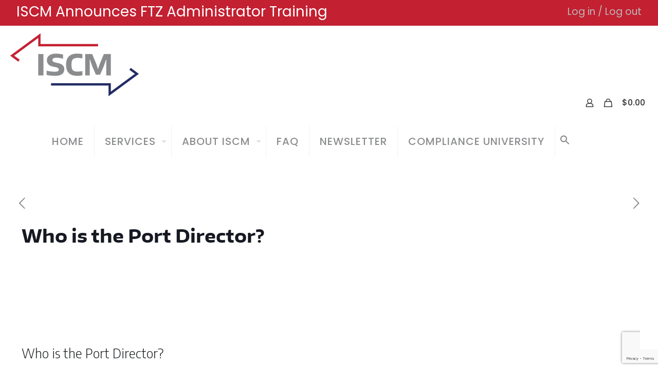

--- FILE ---
content_type: text/html; charset=utf-8
request_url: https://www.google.com/recaptcha/api2/anchor?ar=1&k=6Lf_xlsrAAAAAOejejtkX9rURoLQ4S8GLgbW-E7e&co=aHR0cHM6Ly9pc2NtLmNvOjQ0Mw..&hl=en&v=N67nZn4AqZkNcbeMu4prBgzg&size=invisible&anchor-ms=20000&execute-ms=30000&cb=9fzevtbwvuna
body_size: 49902
content:
<!DOCTYPE HTML><html dir="ltr" lang="en"><head><meta http-equiv="Content-Type" content="text/html; charset=UTF-8">
<meta http-equiv="X-UA-Compatible" content="IE=edge">
<title>reCAPTCHA</title>
<style type="text/css">
/* cyrillic-ext */
@font-face {
  font-family: 'Roboto';
  font-style: normal;
  font-weight: 400;
  font-stretch: 100%;
  src: url(//fonts.gstatic.com/s/roboto/v48/KFO7CnqEu92Fr1ME7kSn66aGLdTylUAMa3GUBHMdazTgWw.woff2) format('woff2');
  unicode-range: U+0460-052F, U+1C80-1C8A, U+20B4, U+2DE0-2DFF, U+A640-A69F, U+FE2E-FE2F;
}
/* cyrillic */
@font-face {
  font-family: 'Roboto';
  font-style: normal;
  font-weight: 400;
  font-stretch: 100%;
  src: url(//fonts.gstatic.com/s/roboto/v48/KFO7CnqEu92Fr1ME7kSn66aGLdTylUAMa3iUBHMdazTgWw.woff2) format('woff2');
  unicode-range: U+0301, U+0400-045F, U+0490-0491, U+04B0-04B1, U+2116;
}
/* greek-ext */
@font-face {
  font-family: 'Roboto';
  font-style: normal;
  font-weight: 400;
  font-stretch: 100%;
  src: url(//fonts.gstatic.com/s/roboto/v48/KFO7CnqEu92Fr1ME7kSn66aGLdTylUAMa3CUBHMdazTgWw.woff2) format('woff2');
  unicode-range: U+1F00-1FFF;
}
/* greek */
@font-face {
  font-family: 'Roboto';
  font-style: normal;
  font-weight: 400;
  font-stretch: 100%;
  src: url(//fonts.gstatic.com/s/roboto/v48/KFO7CnqEu92Fr1ME7kSn66aGLdTylUAMa3-UBHMdazTgWw.woff2) format('woff2');
  unicode-range: U+0370-0377, U+037A-037F, U+0384-038A, U+038C, U+038E-03A1, U+03A3-03FF;
}
/* math */
@font-face {
  font-family: 'Roboto';
  font-style: normal;
  font-weight: 400;
  font-stretch: 100%;
  src: url(//fonts.gstatic.com/s/roboto/v48/KFO7CnqEu92Fr1ME7kSn66aGLdTylUAMawCUBHMdazTgWw.woff2) format('woff2');
  unicode-range: U+0302-0303, U+0305, U+0307-0308, U+0310, U+0312, U+0315, U+031A, U+0326-0327, U+032C, U+032F-0330, U+0332-0333, U+0338, U+033A, U+0346, U+034D, U+0391-03A1, U+03A3-03A9, U+03B1-03C9, U+03D1, U+03D5-03D6, U+03F0-03F1, U+03F4-03F5, U+2016-2017, U+2034-2038, U+203C, U+2040, U+2043, U+2047, U+2050, U+2057, U+205F, U+2070-2071, U+2074-208E, U+2090-209C, U+20D0-20DC, U+20E1, U+20E5-20EF, U+2100-2112, U+2114-2115, U+2117-2121, U+2123-214F, U+2190, U+2192, U+2194-21AE, U+21B0-21E5, U+21F1-21F2, U+21F4-2211, U+2213-2214, U+2216-22FF, U+2308-230B, U+2310, U+2319, U+231C-2321, U+2336-237A, U+237C, U+2395, U+239B-23B7, U+23D0, U+23DC-23E1, U+2474-2475, U+25AF, U+25B3, U+25B7, U+25BD, U+25C1, U+25CA, U+25CC, U+25FB, U+266D-266F, U+27C0-27FF, U+2900-2AFF, U+2B0E-2B11, U+2B30-2B4C, U+2BFE, U+3030, U+FF5B, U+FF5D, U+1D400-1D7FF, U+1EE00-1EEFF;
}
/* symbols */
@font-face {
  font-family: 'Roboto';
  font-style: normal;
  font-weight: 400;
  font-stretch: 100%;
  src: url(//fonts.gstatic.com/s/roboto/v48/KFO7CnqEu92Fr1ME7kSn66aGLdTylUAMaxKUBHMdazTgWw.woff2) format('woff2');
  unicode-range: U+0001-000C, U+000E-001F, U+007F-009F, U+20DD-20E0, U+20E2-20E4, U+2150-218F, U+2190, U+2192, U+2194-2199, U+21AF, U+21E6-21F0, U+21F3, U+2218-2219, U+2299, U+22C4-22C6, U+2300-243F, U+2440-244A, U+2460-24FF, U+25A0-27BF, U+2800-28FF, U+2921-2922, U+2981, U+29BF, U+29EB, U+2B00-2BFF, U+4DC0-4DFF, U+FFF9-FFFB, U+10140-1018E, U+10190-1019C, U+101A0, U+101D0-101FD, U+102E0-102FB, U+10E60-10E7E, U+1D2C0-1D2D3, U+1D2E0-1D37F, U+1F000-1F0FF, U+1F100-1F1AD, U+1F1E6-1F1FF, U+1F30D-1F30F, U+1F315, U+1F31C, U+1F31E, U+1F320-1F32C, U+1F336, U+1F378, U+1F37D, U+1F382, U+1F393-1F39F, U+1F3A7-1F3A8, U+1F3AC-1F3AF, U+1F3C2, U+1F3C4-1F3C6, U+1F3CA-1F3CE, U+1F3D4-1F3E0, U+1F3ED, U+1F3F1-1F3F3, U+1F3F5-1F3F7, U+1F408, U+1F415, U+1F41F, U+1F426, U+1F43F, U+1F441-1F442, U+1F444, U+1F446-1F449, U+1F44C-1F44E, U+1F453, U+1F46A, U+1F47D, U+1F4A3, U+1F4B0, U+1F4B3, U+1F4B9, U+1F4BB, U+1F4BF, U+1F4C8-1F4CB, U+1F4D6, U+1F4DA, U+1F4DF, U+1F4E3-1F4E6, U+1F4EA-1F4ED, U+1F4F7, U+1F4F9-1F4FB, U+1F4FD-1F4FE, U+1F503, U+1F507-1F50B, U+1F50D, U+1F512-1F513, U+1F53E-1F54A, U+1F54F-1F5FA, U+1F610, U+1F650-1F67F, U+1F687, U+1F68D, U+1F691, U+1F694, U+1F698, U+1F6AD, U+1F6B2, U+1F6B9-1F6BA, U+1F6BC, U+1F6C6-1F6CF, U+1F6D3-1F6D7, U+1F6E0-1F6EA, U+1F6F0-1F6F3, U+1F6F7-1F6FC, U+1F700-1F7FF, U+1F800-1F80B, U+1F810-1F847, U+1F850-1F859, U+1F860-1F887, U+1F890-1F8AD, U+1F8B0-1F8BB, U+1F8C0-1F8C1, U+1F900-1F90B, U+1F93B, U+1F946, U+1F984, U+1F996, U+1F9E9, U+1FA00-1FA6F, U+1FA70-1FA7C, U+1FA80-1FA89, U+1FA8F-1FAC6, U+1FACE-1FADC, U+1FADF-1FAE9, U+1FAF0-1FAF8, U+1FB00-1FBFF;
}
/* vietnamese */
@font-face {
  font-family: 'Roboto';
  font-style: normal;
  font-weight: 400;
  font-stretch: 100%;
  src: url(//fonts.gstatic.com/s/roboto/v48/KFO7CnqEu92Fr1ME7kSn66aGLdTylUAMa3OUBHMdazTgWw.woff2) format('woff2');
  unicode-range: U+0102-0103, U+0110-0111, U+0128-0129, U+0168-0169, U+01A0-01A1, U+01AF-01B0, U+0300-0301, U+0303-0304, U+0308-0309, U+0323, U+0329, U+1EA0-1EF9, U+20AB;
}
/* latin-ext */
@font-face {
  font-family: 'Roboto';
  font-style: normal;
  font-weight: 400;
  font-stretch: 100%;
  src: url(//fonts.gstatic.com/s/roboto/v48/KFO7CnqEu92Fr1ME7kSn66aGLdTylUAMa3KUBHMdazTgWw.woff2) format('woff2');
  unicode-range: U+0100-02BA, U+02BD-02C5, U+02C7-02CC, U+02CE-02D7, U+02DD-02FF, U+0304, U+0308, U+0329, U+1D00-1DBF, U+1E00-1E9F, U+1EF2-1EFF, U+2020, U+20A0-20AB, U+20AD-20C0, U+2113, U+2C60-2C7F, U+A720-A7FF;
}
/* latin */
@font-face {
  font-family: 'Roboto';
  font-style: normal;
  font-weight: 400;
  font-stretch: 100%;
  src: url(//fonts.gstatic.com/s/roboto/v48/KFO7CnqEu92Fr1ME7kSn66aGLdTylUAMa3yUBHMdazQ.woff2) format('woff2');
  unicode-range: U+0000-00FF, U+0131, U+0152-0153, U+02BB-02BC, U+02C6, U+02DA, U+02DC, U+0304, U+0308, U+0329, U+2000-206F, U+20AC, U+2122, U+2191, U+2193, U+2212, U+2215, U+FEFF, U+FFFD;
}
/* cyrillic-ext */
@font-face {
  font-family: 'Roboto';
  font-style: normal;
  font-weight: 500;
  font-stretch: 100%;
  src: url(//fonts.gstatic.com/s/roboto/v48/KFO7CnqEu92Fr1ME7kSn66aGLdTylUAMa3GUBHMdazTgWw.woff2) format('woff2');
  unicode-range: U+0460-052F, U+1C80-1C8A, U+20B4, U+2DE0-2DFF, U+A640-A69F, U+FE2E-FE2F;
}
/* cyrillic */
@font-face {
  font-family: 'Roboto';
  font-style: normal;
  font-weight: 500;
  font-stretch: 100%;
  src: url(//fonts.gstatic.com/s/roboto/v48/KFO7CnqEu92Fr1ME7kSn66aGLdTylUAMa3iUBHMdazTgWw.woff2) format('woff2');
  unicode-range: U+0301, U+0400-045F, U+0490-0491, U+04B0-04B1, U+2116;
}
/* greek-ext */
@font-face {
  font-family: 'Roboto';
  font-style: normal;
  font-weight: 500;
  font-stretch: 100%;
  src: url(//fonts.gstatic.com/s/roboto/v48/KFO7CnqEu92Fr1ME7kSn66aGLdTylUAMa3CUBHMdazTgWw.woff2) format('woff2');
  unicode-range: U+1F00-1FFF;
}
/* greek */
@font-face {
  font-family: 'Roboto';
  font-style: normal;
  font-weight: 500;
  font-stretch: 100%;
  src: url(//fonts.gstatic.com/s/roboto/v48/KFO7CnqEu92Fr1ME7kSn66aGLdTylUAMa3-UBHMdazTgWw.woff2) format('woff2');
  unicode-range: U+0370-0377, U+037A-037F, U+0384-038A, U+038C, U+038E-03A1, U+03A3-03FF;
}
/* math */
@font-face {
  font-family: 'Roboto';
  font-style: normal;
  font-weight: 500;
  font-stretch: 100%;
  src: url(//fonts.gstatic.com/s/roboto/v48/KFO7CnqEu92Fr1ME7kSn66aGLdTylUAMawCUBHMdazTgWw.woff2) format('woff2');
  unicode-range: U+0302-0303, U+0305, U+0307-0308, U+0310, U+0312, U+0315, U+031A, U+0326-0327, U+032C, U+032F-0330, U+0332-0333, U+0338, U+033A, U+0346, U+034D, U+0391-03A1, U+03A3-03A9, U+03B1-03C9, U+03D1, U+03D5-03D6, U+03F0-03F1, U+03F4-03F5, U+2016-2017, U+2034-2038, U+203C, U+2040, U+2043, U+2047, U+2050, U+2057, U+205F, U+2070-2071, U+2074-208E, U+2090-209C, U+20D0-20DC, U+20E1, U+20E5-20EF, U+2100-2112, U+2114-2115, U+2117-2121, U+2123-214F, U+2190, U+2192, U+2194-21AE, U+21B0-21E5, U+21F1-21F2, U+21F4-2211, U+2213-2214, U+2216-22FF, U+2308-230B, U+2310, U+2319, U+231C-2321, U+2336-237A, U+237C, U+2395, U+239B-23B7, U+23D0, U+23DC-23E1, U+2474-2475, U+25AF, U+25B3, U+25B7, U+25BD, U+25C1, U+25CA, U+25CC, U+25FB, U+266D-266F, U+27C0-27FF, U+2900-2AFF, U+2B0E-2B11, U+2B30-2B4C, U+2BFE, U+3030, U+FF5B, U+FF5D, U+1D400-1D7FF, U+1EE00-1EEFF;
}
/* symbols */
@font-face {
  font-family: 'Roboto';
  font-style: normal;
  font-weight: 500;
  font-stretch: 100%;
  src: url(//fonts.gstatic.com/s/roboto/v48/KFO7CnqEu92Fr1ME7kSn66aGLdTylUAMaxKUBHMdazTgWw.woff2) format('woff2');
  unicode-range: U+0001-000C, U+000E-001F, U+007F-009F, U+20DD-20E0, U+20E2-20E4, U+2150-218F, U+2190, U+2192, U+2194-2199, U+21AF, U+21E6-21F0, U+21F3, U+2218-2219, U+2299, U+22C4-22C6, U+2300-243F, U+2440-244A, U+2460-24FF, U+25A0-27BF, U+2800-28FF, U+2921-2922, U+2981, U+29BF, U+29EB, U+2B00-2BFF, U+4DC0-4DFF, U+FFF9-FFFB, U+10140-1018E, U+10190-1019C, U+101A0, U+101D0-101FD, U+102E0-102FB, U+10E60-10E7E, U+1D2C0-1D2D3, U+1D2E0-1D37F, U+1F000-1F0FF, U+1F100-1F1AD, U+1F1E6-1F1FF, U+1F30D-1F30F, U+1F315, U+1F31C, U+1F31E, U+1F320-1F32C, U+1F336, U+1F378, U+1F37D, U+1F382, U+1F393-1F39F, U+1F3A7-1F3A8, U+1F3AC-1F3AF, U+1F3C2, U+1F3C4-1F3C6, U+1F3CA-1F3CE, U+1F3D4-1F3E0, U+1F3ED, U+1F3F1-1F3F3, U+1F3F5-1F3F7, U+1F408, U+1F415, U+1F41F, U+1F426, U+1F43F, U+1F441-1F442, U+1F444, U+1F446-1F449, U+1F44C-1F44E, U+1F453, U+1F46A, U+1F47D, U+1F4A3, U+1F4B0, U+1F4B3, U+1F4B9, U+1F4BB, U+1F4BF, U+1F4C8-1F4CB, U+1F4D6, U+1F4DA, U+1F4DF, U+1F4E3-1F4E6, U+1F4EA-1F4ED, U+1F4F7, U+1F4F9-1F4FB, U+1F4FD-1F4FE, U+1F503, U+1F507-1F50B, U+1F50D, U+1F512-1F513, U+1F53E-1F54A, U+1F54F-1F5FA, U+1F610, U+1F650-1F67F, U+1F687, U+1F68D, U+1F691, U+1F694, U+1F698, U+1F6AD, U+1F6B2, U+1F6B9-1F6BA, U+1F6BC, U+1F6C6-1F6CF, U+1F6D3-1F6D7, U+1F6E0-1F6EA, U+1F6F0-1F6F3, U+1F6F7-1F6FC, U+1F700-1F7FF, U+1F800-1F80B, U+1F810-1F847, U+1F850-1F859, U+1F860-1F887, U+1F890-1F8AD, U+1F8B0-1F8BB, U+1F8C0-1F8C1, U+1F900-1F90B, U+1F93B, U+1F946, U+1F984, U+1F996, U+1F9E9, U+1FA00-1FA6F, U+1FA70-1FA7C, U+1FA80-1FA89, U+1FA8F-1FAC6, U+1FACE-1FADC, U+1FADF-1FAE9, U+1FAF0-1FAF8, U+1FB00-1FBFF;
}
/* vietnamese */
@font-face {
  font-family: 'Roboto';
  font-style: normal;
  font-weight: 500;
  font-stretch: 100%;
  src: url(//fonts.gstatic.com/s/roboto/v48/KFO7CnqEu92Fr1ME7kSn66aGLdTylUAMa3OUBHMdazTgWw.woff2) format('woff2');
  unicode-range: U+0102-0103, U+0110-0111, U+0128-0129, U+0168-0169, U+01A0-01A1, U+01AF-01B0, U+0300-0301, U+0303-0304, U+0308-0309, U+0323, U+0329, U+1EA0-1EF9, U+20AB;
}
/* latin-ext */
@font-face {
  font-family: 'Roboto';
  font-style: normal;
  font-weight: 500;
  font-stretch: 100%;
  src: url(//fonts.gstatic.com/s/roboto/v48/KFO7CnqEu92Fr1ME7kSn66aGLdTylUAMa3KUBHMdazTgWw.woff2) format('woff2');
  unicode-range: U+0100-02BA, U+02BD-02C5, U+02C7-02CC, U+02CE-02D7, U+02DD-02FF, U+0304, U+0308, U+0329, U+1D00-1DBF, U+1E00-1E9F, U+1EF2-1EFF, U+2020, U+20A0-20AB, U+20AD-20C0, U+2113, U+2C60-2C7F, U+A720-A7FF;
}
/* latin */
@font-face {
  font-family: 'Roboto';
  font-style: normal;
  font-weight: 500;
  font-stretch: 100%;
  src: url(//fonts.gstatic.com/s/roboto/v48/KFO7CnqEu92Fr1ME7kSn66aGLdTylUAMa3yUBHMdazQ.woff2) format('woff2');
  unicode-range: U+0000-00FF, U+0131, U+0152-0153, U+02BB-02BC, U+02C6, U+02DA, U+02DC, U+0304, U+0308, U+0329, U+2000-206F, U+20AC, U+2122, U+2191, U+2193, U+2212, U+2215, U+FEFF, U+FFFD;
}
/* cyrillic-ext */
@font-face {
  font-family: 'Roboto';
  font-style: normal;
  font-weight: 900;
  font-stretch: 100%;
  src: url(//fonts.gstatic.com/s/roboto/v48/KFO7CnqEu92Fr1ME7kSn66aGLdTylUAMa3GUBHMdazTgWw.woff2) format('woff2');
  unicode-range: U+0460-052F, U+1C80-1C8A, U+20B4, U+2DE0-2DFF, U+A640-A69F, U+FE2E-FE2F;
}
/* cyrillic */
@font-face {
  font-family: 'Roboto';
  font-style: normal;
  font-weight: 900;
  font-stretch: 100%;
  src: url(//fonts.gstatic.com/s/roboto/v48/KFO7CnqEu92Fr1ME7kSn66aGLdTylUAMa3iUBHMdazTgWw.woff2) format('woff2');
  unicode-range: U+0301, U+0400-045F, U+0490-0491, U+04B0-04B1, U+2116;
}
/* greek-ext */
@font-face {
  font-family: 'Roboto';
  font-style: normal;
  font-weight: 900;
  font-stretch: 100%;
  src: url(//fonts.gstatic.com/s/roboto/v48/KFO7CnqEu92Fr1ME7kSn66aGLdTylUAMa3CUBHMdazTgWw.woff2) format('woff2');
  unicode-range: U+1F00-1FFF;
}
/* greek */
@font-face {
  font-family: 'Roboto';
  font-style: normal;
  font-weight: 900;
  font-stretch: 100%;
  src: url(//fonts.gstatic.com/s/roboto/v48/KFO7CnqEu92Fr1ME7kSn66aGLdTylUAMa3-UBHMdazTgWw.woff2) format('woff2');
  unicode-range: U+0370-0377, U+037A-037F, U+0384-038A, U+038C, U+038E-03A1, U+03A3-03FF;
}
/* math */
@font-face {
  font-family: 'Roboto';
  font-style: normal;
  font-weight: 900;
  font-stretch: 100%;
  src: url(//fonts.gstatic.com/s/roboto/v48/KFO7CnqEu92Fr1ME7kSn66aGLdTylUAMawCUBHMdazTgWw.woff2) format('woff2');
  unicode-range: U+0302-0303, U+0305, U+0307-0308, U+0310, U+0312, U+0315, U+031A, U+0326-0327, U+032C, U+032F-0330, U+0332-0333, U+0338, U+033A, U+0346, U+034D, U+0391-03A1, U+03A3-03A9, U+03B1-03C9, U+03D1, U+03D5-03D6, U+03F0-03F1, U+03F4-03F5, U+2016-2017, U+2034-2038, U+203C, U+2040, U+2043, U+2047, U+2050, U+2057, U+205F, U+2070-2071, U+2074-208E, U+2090-209C, U+20D0-20DC, U+20E1, U+20E5-20EF, U+2100-2112, U+2114-2115, U+2117-2121, U+2123-214F, U+2190, U+2192, U+2194-21AE, U+21B0-21E5, U+21F1-21F2, U+21F4-2211, U+2213-2214, U+2216-22FF, U+2308-230B, U+2310, U+2319, U+231C-2321, U+2336-237A, U+237C, U+2395, U+239B-23B7, U+23D0, U+23DC-23E1, U+2474-2475, U+25AF, U+25B3, U+25B7, U+25BD, U+25C1, U+25CA, U+25CC, U+25FB, U+266D-266F, U+27C0-27FF, U+2900-2AFF, U+2B0E-2B11, U+2B30-2B4C, U+2BFE, U+3030, U+FF5B, U+FF5D, U+1D400-1D7FF, U+1EE00-1EEFF;
}
/* symbols */
@font-face {
  font-family: 'Roboto';
  font-style: normal;
  font-weight: 900;
  font-stretch: 100%;
  src: url(//fonts.gstatic.com/s/roboto/v48/KFO7CnqEu92Fr1ME7kSn66aGLdTylUAMaxKUBHMdazTgWw.woff2) format('woff2');
  unicode-range: U+0001-000C, U+000E-001F, U+007F-009F, U+20DD-20E0, U+20E2-20E4, U+2150-218F, U+2190, U+2192, U+2194-2199, U+21AF, U+21E6-21F0, U+21F3, U+2218-2219, U+2299, U+22C4-22C6, U+2300-243F, U+2440-244A, U+2460-24FF, U+25A0-27BF, U+2800-28FF, U+2921-2922, U+2981, U+29BF, U+29EB, U+2B00-2BFF, U+4DC0-4DFF, U+FFF9-FFFB, U+10140-1018E, U+10190-1019C, U+101A0, U+101D0-101FD, U+102E0-102FB, U+10E60-10E7E, U+1D2C0-1D2D3, U+1D2E0-1D37F, U+1F000-1F0FF, U+1F100-1F1AD, U+1F1E6-1F1FF, U+1F30D-1F30F, U+1F315, U+1F31C, U+1F31E, U+1F320-1F32C, U+1F336, U+1F378, U+1F37D, U+1F382, U+1F393-1F39F, U+1F3A7-1F3A8, U+1F3AC-1F3AF, U+1F3C2, U+1F3C4-1F3C6, U+1F3CA-1F3CE, U+1F3D4-1F3E0, U+1F3ED, U+1F3F1-1F3F3, U+1F3F5-1F3F7, U+1F408, U+1F415, U+1F41F, U+1F426, U+1F43F, U+1F441-1F442, U+1F444, U+1F446-1F449, U+1F44C-1F44E, U+1F453, U+1F46A, U+1F47D, U+1F4A3, U+1F4B0, U+1F4B3, U+1F4B9, U+1F4BB, U+1F4BF, U+1F4C8-1F4CB, U+1F4D6, U+1F4DA, U+1F4DF, U+1F4E3-1F4E6, U+1F4EA-1F4ED, U+1F4F7, U+1F4F9-1F4FB, U+1F4FD-1F4FE, U+1F503, U+1F507-1F50B, U+1F50D, U+1F512-1F513, U+1F53E-1F54A, U+1F54F-1F5FA, U+1F610, U+1F650-1F67F, U+1F687, U+1F68D, U+1F691, U+1F694, U+1F698, U+1F6AD, U+1F6B2, U+1F6B9-1F6BA, U+1F6BC, U+1F6C6-1F6CF, U+1F6D3-1F6D7, U+1F6E0-1F6EA, U+1F6F0-1F6F3, U+1F6F7-1F6FC, U+1F700-1F7FF, U+1F800-1F80B, U+1F810-1F847, U+1F850-1F859, U+1F860-1F887, U+1F890-1F8AD, U+1F8B0-1F8BB, U+1F8C0-1F8C1, U+1F900-1F90B, U+1F93B, U+1F946, U+1F984, U+1F996, U+1F9E9, U+1FA00-1FA6F, U+1FA70-1FA7C, U+1FA80-1FA89, U+1FA8F-1FAC6, U+1FACE-1FADC, U+1FADF-1FAE9, U+1FAF0-1FAF8, U+1FB00-1FBFF;
}
/* vietnamese */
@font-face {
  font-family: 'Roboto';
  font-style: normal;
  font-weight: 900;
  font-stretch: 100%;
  src: url(//fonts.gstatic.com/s/roboto/v48/KFO7CnqEu92Fr1ME7kSn66aGLdTylUAMa3OUBHMdazTgWw.woff2) format('woff2');
  unicode-range: U+0102-0103, U+0110-0111, U+0128-0129, U+0168-0169, U+01A0-01A1, U+01AF-01B0, U+0300-0301, U+0303-0304, U+0308-0309, U+0323, U+0329, U+1EA0-1EF9, U+20AB;
}
/* latin-ext */
@font-face {
  font-family: 'Roboto';
  font-style: normal;
  font-weight: 900;
  font-stretch: 100%;
  src: url(//fonts.gstatic.com/s/roboto/v48/KFO7CnqEu92Fr1ME7kSn66aGLdTylUAMa3KUBHMdazTgWw.woff2) format('woff2');
  unicode-range: U+0100-02BA, U+02BD-02C5, U+02C7-02CC, U+02CE-02D7, U+02DD-02FF, U+0304, U+0308, U+0329, U+1D00-1DBF, U+1E00-1E9F, U+1EF2-1EFF, U+2020, U+20A0-20AB, U+20AD-20C0, U+2113, U+2C60-2C7F, U+A720-A7FF;
}
/* latin */
@font-face {
  font-family: 'Roboto';
  font-style: normal;
  font-weight: 900;
  font-stretch: 100%;
  src: url(//fonts.gstatic.com/s/roboto/v48/KFO7CnqEu92Fr1ME7kSn66aGLdTylUAMa3yUBHMdazQ.woff2) format('woff2');
  unicode-range: U+0000-00FF, U+0131, U+0152-0153, U+02BB-02BC, U+02C6, U+02DA, U+02DC, U+0304, U+0308, U+0329, U+2000-206F, U+20AC, U+2122, U+2191, U+2193, U+2212, U+2215, U+FEFF, U+FFFD;
}

</style>
<link rel="stylesheet" type="text/css" href="https://www.gstatic.com/recaptcha/releases/N67nZn4AqZkNcbeMu4prBgzg/styles__ltr.css">
<script nonce="fn4kGFHXg9D2V3DsIKSg_A" type="text/javascript">window['__recaptcha_api'] = 'https://www.google.com/recaptcha/api2/';</script>
<script type="text/javascript" src="https://www.gstatic.com/recaptcha/releases/N67nZn4AqZkNcbeMu4prBgzg/recaptcha__en.js" nonce="fn4kGFHXg9D2V3DsIKSg_A">
      
    </script></head>
<body><div id="rc-anchor-alert" class="rc-anchor-alert"></div>
<input type="hidden" id="recaptcha-token" value="[base64]">
<script type="text/javascript" nonce="fn4kGFHXg9D2V3DsIKSg_A">
      recaptcha.anchor.Main.init("[\x22ainput\x22,[\x22bgdata\x22,\x22\x22,\[base64]/[base64]/[base64]/[base64]/[base64]/UltsKytdPUU6KEU8MjA0OD9SW2wrK109RT4+NnwxOTI6KChFJjY0NTEyKT09NTUyOTYmJk0rMTxjLmxlbmd0aCYmKGMuY2hhckNvZGVBdChNKzEpJjY0NTEyKT09NTYzMjA/[base64]/[base64]/[base64]/[base64]/[base64]/[base64]/[base64]\x22,\[base64]\\u003d\\u003d\x22,\x22w5LDmHx8w790cm7DmhxGw6RvwqtAw5IzZiTCjA/Cq8Orw7bChcODw77CoGHChcOxwpxmw7t5w4cUUcKiacO/[base64]/CvB9Fw4fDh8KTw4jCnsOJbsOxa3zCi8KawrzCncOYw5Z5wqnCnSsxX1F9w7/Ds8KiLD0ACMKpw4B/aEnCicOHDk7CpmhXwrEUwrN4w5J1Bhc+w4HDksKgQgPDlgw+woPClg19acKqw6bCiMKew7h/w4tIeMOfJn/[base64]/XEzDmMOSU8KMLMKmw5/CjMK1wqgQwpTCm0vChjx4e2tMSlTDkUnDmsO+R8OAw4TCssKgwrXCucOWwoV7XXYLMicrWHc7c8OEwoHCvjXDnVsAwql7w4bDv8Kbw6AWw5/Cm8KReTMLw5gBTcKlQCzDhcOlGMK7QhlSw7jDkBzDr8KudnMrEcODwpLDlxU9wpzDpMOxw75Gw7jCtDx/CcK9c8OtAmLDscK8RURswoMGcMO6AVvDtF9kwqMzwqI3wpFWSRLCrjjCsFvDtSrDoGvDgcODMSdreDMswrvDvm0Ow6DCkMOow4QNwo3Dr8ObYEoPw7xwwrVtVMKRKnDCsF3DusKddE9CLmbDksK3TwjCrnsVw7s5w6oQJhE/M07CpMKpTUPCrcK1c8KfdcO1wot5acKOXUgDw4HDokrDjgwjw78PRSNYw6tjwqHDsk/DmQ4oFEVWw7vDu8KDw5Ahwoc2D8KewqMvwrHCg8O2w7vDqCzDgsOIw5XCnlICEi/CrcOSw4VpbMO7w65pw7PCsRtOw7Vdam1/OMO/wp9LwoDCgcK0w4puQcKPOcObU8KDInx8w7QXw4/CtsOBw6vCoWfCtFxoRGAow4rCqA8Jw69tHcKbwqBXdsOIORVgeFALeMKgwqrCtTEVKMKYwoxjSsOgO8KAwoDDkVEyw5/Cl8KnwpNgw7EhRcOHwq/CtxTCjcK3wrnDisOeeMK2TifDigvCnjPDsMK/woHCo8OYw5dWwqsTw5jDq0DCg8OwwrbCi2/DmMK8K0o8wocbw7xrScK5wpoUJcK/[base64]/DrcKPwrsVwoFxWsKhw4cHwqsVUsKiwpA4JsOAeHVPOMOQIMOLWTBxwoAnwobCusO1wrRBwp/CjA7DhgNhRBTCrhHDp8K/[base64]/[base64]/Cq344ScOwBj5aw4MswqbCkFnCi3/Dr0LCusO0wpQTw5dowr/CgMOGRMOWfB/CjMKnwq9dw4lLw71TwrtMw4h3woVFw4A6NFZBwqMEXWsIfzPCrWkbw5bCisKiwqbDhcODF8OGGMKtw4hLwow+c3LComVIEC4pwrDDkTNAw4rDt8K7w4ogeQp/wqjCm8KWYFPCqcKzKcK3CCTDhFQ6DhjDuMOfampVZMKeEmPDgcK6AsK1VzXDtFASw5/[base64]/[base64]/CtUFTwoPCnA1mWVnDhUnCoDzCl8KIwr3Dl8OJLCPDrFHCk8OmGDZLw7fCkXFBwqw/SMKhNsO1RxQlwopCeMKQA2kdw6g3woLDhcKgAcOnYhzCsSHCv2rDh03DtMOnw63DjsO7wrFbGsOAJiJ2TmojOirCu0fChg/Clm7Dm2YPD8K2BsKGwofChQbDhlHDicKYXBnDi8KsOsO8wqfDgMK0UMOCTsKNw6k1YmUDw6LCiVvDqcOkwqPCiDvCoVDDswN+w4PCpMOzwoI3e8Kdw6fCrAXDssOXNibDgsOfwqACAD1GC8KtM1U/w7pYe8OwwqzCvsKQI8Krw43DjsKdwpDCoU9lwrRuwrA5w6vCnMO/ambCknTCn8KJXmBNwoxzw5R3GMK7BgEewq3DucOewq4zcB4JbsKCfcKMQMKCTCQ9w5p8w5sDNMKYQMO9fMO+XcOqwrdXw5zChMKtwqDCjncnJcOCw5ITw63CgMK9wrAaw79LNU5lT8Opw6saw4AeSg7DhH/DvcOJEDDCj8OmwpzCtiLDogFVOhEOH2zCqmzCmcKjXT5Cwq/DksKELy8APsOcFH0lwqJGw6d5GsObw7jCk08Owot8cn/DjTvCjMO/wpAtZMOYVcOTw5ATei3Co8OSw5rDhsOMw6vClcOrImDCk8KiRsO3w5kEIFFBDCLCt8K/[base64]/wr7DjTQNwr7DisOdVsK7wrxrH20iwpR0wqrCr8Oewo3CgDzCuMOQRQPDrsOMwo3Dl2Ebw5R9wqhsWMK3w5UPw77CgwU2BQF5wpbDgGTDp3IawrIxwr/[base64]/woDDgn7DiQZ5OcOHw4zCgMOaFkDDscKfbjfDjsKda37Du8OPV2/DgmMODcOuYcOJwqbDkcKbwpLCrQrDu8Klwp4MQsOrw5cpw6XCuiLDrHLDg8OVRlTDoSTDl8KvEGfCs8O2w43CoBh0DsO1IzzDlMK9GsOxUMK8wowFw5tvwo/CqcKTwrzCq8K/woIawrTCmcKpwpXDqS3DlEVoDgp6cxJywpJZO8OLwrB6wo7DpVEjL3DCqX4Lw5MZwrp7w4jDkzXCoFs6wrHCqHUcw53CgCTDgTYYwoNVw4w6w4IrfmzCgcKjccOMwrvCr8KYwpsOw7QRTR4ODhMqWgzCtQ8dIsOHw7bCkFB8Cx3CriR+SMKyw5/CnMK7bMKUw6N8w7Z8wqrCiRx4w5VaIQtNUyR1LsOeDsOwwrF9wrzDs8KcwqdIPMKBwq5HEcOzwpIzASMDwrc8w57CosOncMO5wrPDpMKkw4HClsOpJEoqF37ClDViEsOAwpLDlCzClyTDiUTCg8Ouwqt0Ki7DoH/DlMKyYMOIw7MIw69Iw5zCr8OHwphPYCLCqzN/fmcswpPDn8KlKsOKwpTCoQZ6wrYHMRLDusOaB8OIH8KmPcKNw5XDnE1xw7/[base64]/DnMK5w7PCi2rDs8KnwrQkGsKWw4NoRwLDicKGwoLDiz/CiCrDtsOIDn3CssOkWWTDjMOgw443wrXCmzQcwpDDqlzDoB3DssO8w5HCmGQCw6XDhcKQwqXDgFzCpcKpw4TDmsOHKsKKFyBIOMONHxVrawZ8wp1/w4zCqy3Cv1zChcKJLwHCvTTCpsOKDsKlwonCuMOqw7YCw4LDjm3Ch0gaY2E5w5/DhA3Di8Otw5/ChsKJdsO2w5wTPCVtwpsuP2VxJgN6PsObEhXDmcK3Zg0MwpdNw5bDjcKVY8KdYSHCsRlkw4ElLnjCkG49WcKJwqLDjlTDiV8kZsOkaitew5TDlD0YwoQtcsKxw7vCo8OIIsKAw7HDnXjCpEtCw5w2wpnDhsOww65BQ8KPwovDvMKrw58eHsKHbMODKlnCgx/Cr8Knw71tacOpPcKuw4kuAcKAw7XCrGUtw73DuCDDhEE2ET1twrwASMKYwqbDhnrDmcK8wojDuAQgA8OfB8KTLW/DtxfCsRkcKA7Ds3wkOMOzJyzDgsOSwotzFlHCq3vDhzXDhsKsEMKeGMKYw4bDs8OQwqAAJ39GwpfCnMOuM8O4BiICw5w1w6PDsS8Gw6/DgsOOw7nDpMO/w6wWPkVnAcODb8Kyw47CgMKQLQ/DjcKkwp9cbMKmwowGwqoBw5bDvcOPKMK2PmVbfcKzdTjClsKYCkNRwqsxwoBqdsKfTcOQOAxsw5JEwrzCvsKefXDDgcK/wrzDrHInAcOcc0gZGsOwMT/CkMOUJsKCecKULwnCnwzCkcOjaVwtEFV0wq0gXjZow7LCrQ7CuDHDqlfCnwBdOcOMAkUTw4Fyw5DDlcKww5fDm8KMSjx1w43DvTFmw6ALSGR1WznDgzTCkn3CvcO2wrEjw77Dt8Ozw6BcPzUlSMOAw73Ci2zDmX/CucO8G8OawonDj1jCqsK/[base64]/DhsOeworDsMODHMOBw5sdOcOdw689wo9EdcK3HyHCnSohwqDDgMODw4jCqmTDnl7ClBUaEMO2TcKMMiDDvsOpw6Rtw5wGWA3CkSLDosKewrjCssK3wrXDrsKHwrzCq2zDiBouOi/CmAY2w47DlMOZFH0IPidZw6vCsMOPwowtb8O2EsOALWMDwqzDm8Ocwp3CtMKmQDTCncKRw4xzw6HCrhkrL8KFw6dqDALDvcO0McOGD1PCiUcPT2VsRMOERcKjwoYdF8O2wpzCnAJDw7rCucOHw5DDvcKbwp7CjMKEc8K/[base64]/[base64]/MCbCpMKQw7Few5LCu8KXworDlxVsQ8KDB8K0wp/CrcK8bxTCvwIAw4fDksKUwpHDrMKEwqQIw5s7wprDn8Otw6vDlsOaD8KqW2PDsMKZFMKvXU/DhsKYPlXClMOZYUHChsKDTMONRsOgw4sMw5sEwp1Uw6rDkS/CqsKWUMKiw7jCpzrDoBdjVSnCkAIJWU/CuQvCrlbCrwDDlMOBw4FXw7TCsMOqwocqwrwFX0U+wop2IsO0ZMOxY8KCwoFdwrEdw6LCjk/[base64]/CjMO2KzUGD8ONDSPCkmnCsQY5DRs3w4NcwpTDn1vDgHHCiEp1wqTCtmLDhjJ9wpQHwrPDizTDusKWw4UVLHQ3H8Kdw7nCpMOlw7TDrsOpwobCsj4mKcOUwr97wpDDjcKoLhZ3wonDv2YbScKOw4/CqMOAC8OfwqAKKsOTU8O0QUFmw6cBL8OZw5zDiinCqsO4TCULUz0Bw7nCrBBTwo7DiB9XfsKxwqx9bcOvw6/DoGzDvsOGwoXDukhnAiTDh8K7LlPDoWhBARfDjcO6wrXDrcOAwoHCgDHCsMK0KzfCvMK0wog2w4fDvH1Tw75dBsKbfcOgwpDCu8O/JVtpw6rChANNK2F3TcKZwpkRU8ORw7DCnnLDqkhqM8O4RRHDu8O9w4nDsMK1wpTCuhlGcVs3Bx5oA8Knw7ZDWlLDucK2OMKqehDCphbCmRrCh8Otw7PCpQzDg8KYwr/CjMOZHsOPH8ObNUjCsEQWRcKDw6XDlsKCwp7DnMKFw5F/[base64]/[base64]/Dm8K/wrAGw513a8K3w4vCoRsAR1Umw5MQIMKYwoTDk8KkwqlTwqHDpMKTXMKVwojDsMOHc07CmcKdwocPwo0vw6ZpJ0NNw7cwJW0ne8KaTXTCt3oyJX4Xw7DDpMOCbsOpSsKLw4Yow7F4wrDClMK0wqzCrMKBKQjCrE/[base64]/CkMOnwoPDgTrDjsOIw4zDvsOtNWxnw43DtMOvwqvCgSJAw5LCgMKQw57DlXhSw7gSO8O3Uj3Co8Omw4whRcOFBlnDuVJXJVpUbcKyw5lcASbDpUvCpQlAP2tkZyjDqMO9wp7Co1/Crz4gSRpjwoQEPmo/wofCncKXwoFkw51+w7rDuMKRwocFw7k3wo7DikzCtDLDhMKkw7LDozPCunfDh8Kfwr8IwoRhwrVvK8OWwrnDqTMsecKyw5QCXcK5IcONTsKlcANTDMKpLMOhVlQoalZTw45Ew6XDl2oXa8KrGWw6wqZsHmDCphXDjsO/wqYLwq7CqcOxwpnDl03Cu3Q3wpF0eMOJw4YSwqXDoMKdSsKTw6PCnmFbw58TbMOQw44gZU4Yw6LDv8KfWMOCw5g4cSPCg8OBe8K0w5LCqcK7w7Z6O8O/[base64]/Do2vDrsOqKcKbwp8MbsO3w7PCjsObw60bwqwHEycMwqHCpcKlKBUeETfCv8K7w5Q3w5AaY1c/w7XCvsOwwoLDu2jDssOHw4wvLcOzG11lEQtCw6LDkHXCusOMUsOEwqIpw6Ejw6JkWSLCo3lRf25SVEXClSzDvcOVwoUEwrzCiMOSa8KPw5wMw7LDuF7Dty/[base64]/TWp4L8KjLcONLsKjwofDm3rCmDPCuQM3wrPDvHbDuRAbRMK2wqPDocKhwrjDhMOOw6vCrMKacsOFwqnClg7DjhPDo8ONS8KuLsK+PTBww7LDmkzCt8KLGcOgb8KUCystYsOmRcOxWTDDkxhrfcK1w7LDqMOEw77Cpk4Bw6Exw6wiw51Cwp3ChBXDhi8hw5/DmxnCr8OIelYCw69dw7o3wqgCEcKEwrYoAsKlwq/DncOzXsKoLjZ/w5PDicKrBCYvGTXCucOowo/CohrDmxTCvMKeIy/DksOOw7DCih8Ub8KWwpgjVVMQfsO6w4DDmBLDsn8QwotUO8OcTCcSwpzDvcOSbGgwWyrDnsKVESTCqi3Cg8K8e8OUQjs6woBWa8K/wqjCsxFvIMOiP8KsMEvCnMOmwpRyw4HDuXnDv8KhwoUXbDc0w4zDscOowrxhw4xiDsOWVjNgwoPDmMKjYk/DqAzCjwFdVcOKw5laGMOxXnhvw4zDjBpYc8K7SMKawqbDmsOMCsOqwq/DhUPCh8OHEEwncxZkR0/DgjDDj8K3Q8KwW8O6E23DqTh1MCRkRcOowrAXwq/CvQgfW01/LMKAwpBtXjpiUxo/w5x0wqhwN2J/UcKuw6NewrJuZHV+KQxdLD/DrcOVLiEewrLCt8K3EMKDCH/CnwbCqjFCSgLDg8OcXMKWS8OBwqPDjmXDtzJ+wp3DkSXCucKZwoc6VcOEw59zwqRzwpHCqsO4w6fDocKqFcONbiQhGcKvIVojRcK1w7vDjjrDi8KMwp/[base64]/Unphw4TCnyFVWcKFw6XCr8KRScK4w5TDiMKxwpZJQA0/EMKhCcKLwrIHOsOuFcOWFsOaw6TDmHnCulnDicKcw63CmMKqw7NaXsKrwqzDvXJfMT/[base64]/Cs8OIYnrDrMOuVylVwoNje0vCu8OIJ8OHwrPDg8O9w6zDiSYIw4/DoMKBwrQUwrvCgzjCocO4wpjCpsKhwq9UMT/Co0hcT8OkQsKWWcKPIsOaYsO7w4JuPhPCvMKCccOYQgdCIcK0wrc+w43Cr8OtwrkTw7HDlcOYw7DDmmc2UB5gTy0PIx/DmMOrw7bCmMOeTgR5IBjCgMKYC3Z5wr9UFWZjwqMHSDBWN8KEw6HCogcWdsOxSMKFfcKhw5ZAw6zDoTdew67DgMODTMKlM8KAJcOdwrINYD/CgUTCucK5WsKKMAvDgX8cKzgmwp8uw7LDtsK6w6t7Q8Oewp1Vw6bCtytjwrLDvAzDmcOdCgBHwqxdD1hPw7XCjWHDi8KfKcKJDQECUsOqwpDCuCzCuMKddcKrwqjCg1LDugkPAMK2ZkDCqMK1wqE+w6jDv3PDqm5iw6VfQC3DrMK/UcOgwp3DrnBWBgVAXMK3aMKycRfDrMO9QMOUw7B8BMKfwphVOcKEwpAtdm/DgcOrw4jCi8OPw7UiXythwpzDoHpwUHDCkyE4wrNbw6TDplJUw6kyOzt5wqQJwpDDi8KWw6XDrxZ7wp4KH8Khw6sFJ8OxwrbCqcKdOsKqw5BwC3wIw4/CpcOyVxzCnMKJw5hLwrrDlGItw7J4c8KSwoTCg8KJH8KLBDPClylLcVTDkcKAC27DmVHDgMKnwqXCtcOiw7IJaCvCjm/CtU0ZwqJtTMKECsKDPEDDqsKMw5wHwqhHKkXCtk3ClcKiFUlzHAd7C1DCnMKjwpAMw7zClcK+wrwGPiEREUYzc8OnPsOzw4JobMKBw6QVwrERw6fDhw/[base64]/IGPCvcKHTzbCqinDnW7Ct3cAw6A6fCjCtcKzR8KFw5/CicKqw5zCqBEhMsKbQD7DsMOkwq/[base64]/Dg8K4L24ZwrrCjcOKw5cIAB9MWkrCiD5sw4PCg8KZAHvCiWFJKz/Dk2nDrcKcFzlkDHbDmHZzw680wpnChcODwqfDiHvDocOGK8O5w7TDiCchwqnCrnbDjHYDf0nDlzNpwqU4H8O0w6Mxw49Fwrcjw7onw7FXC8K8w6wNw4/CpzonCSfClMKEdcOjIMOHw6wKO8OweRfCinMNwprDix3DiEBkwokxw5QxHwUdSQXDjhbDqMOXAsOqRgbCocK6w6ZsJxoKw6bDvsKpUCXDqj9/[base64]/[base64]/[base64]/CvUHCplsRGmjDlkvDjcKCwoUJDGsyTMOMA8KswqXClsKULxzDvEfDgcO8GMKDwovDlsK/I3PDqWbCnCRMwoTDtsOCGsOyIAdMfnPCpMKnNMOaG8K4DXnCn8KcKcKoTg3DnAnDksOLOsKWwqlzwoHCtcOSw7nDjxIyEVDDri0dwqjCssKsScKfwo3DoTjCtMKbw7DDr8KgIEjCrcO1O2M5w7JqHifCs8KUw6vCsMKNH2VTw5omw4nDo1d/w7kQSR/[base64]/CrcO3w4TDo8OPNMK0w4B8PWDDvsKiCsKUTcOXK8Kpwo/Cs3bCgcKhw5nDvkxkMBBZwqZhFBDCjMKuUm9FQSJNw5RFwq3CiMK4cm7Ch8OwMDnDvcO2w7HDmGvCtsOoN8OaVsKmw7RtwqwmwozDvGHCkijCjsKyw6c4bkEzYMKAwrzCgAHDm8KkOm7DuVlvw4XCjcOPwpAPw6fCjcOgwqHCiTjDkHccc1jCigcBMMKPFsO/w7MVF8KobcO1AWp7w7TCosOceRHClcKSwqR8YlvDvMKzw5txwrtwN8O7WsOPFgjDjQ5qFcK+wrLDqiVaVsK7HMO2wrMFaMO+w6MtNklSw6k8EzvCv8OKw6IcbiLDriwSDhjCugM7I8KBwr3Cszdmw7bDusKcwocWMsKowr/DpsKzTsKvw7LDhRjCjCArY8OPwpchw4YEL8KswrsNbsK6w7HCgDN2ECnCrgAZSzNUw7vCo3XCmMKZwpvDsFlTIcKJVQPCj3PDrQXDlRvDikjDlMKuw5TDhwtlwq4KPcOOwpnCjHXCocOmXsOdwqbDk2AgTm7Ck8OAwrnDvxAOFGrCr8OSJMOlw5cpwozDuMKOAFPCkV/CpwTCvsKzwrjDsHlqXsKUaMOvHsKAwpFXwpzCoE7DrcO/w7UvBMKrQ8KQY8KPf8K/w6RSw4Jrwr9qWcOlwqPDksKnwolqwrfDp8ORwqNWwp86woEgw4HDiUUVwp8iw53Cs8KZwr3ClG3CrR7DsVPDuCHDmMKXwqLCicKGw4xYIC4iGBFFZE/CrzXDiMO1w6vDi8KkQMKQw7JiLiDCnlYcFybDgnJpScO7AMKwDinCtFDCqArClV7DlBrCiMO9IlRSw63DjMOfLzzCq8KgTcOxwqt+wqbDu8OkwojCp8Oyw4XDrcK8OMKPV2XDnMKyYVUNw43DryfCuMKjJ8KewoRWwpfDu8OMw5B/wo3CtlJKJ8OPw71MFARnDlZVYC0BXsOCw6ljWT/DpHnCkwMDM0bCuMKhw59zYCtfwpEUGWFBcVZlwr1HwosOwoQ7w6bDpz/DhBLCrgPChGDDl3JET289QCXCozJWQcKqwpnDmD/DmcKHLsKsIMOEw4bDq8KiB8KTw6c7wpPDsDXCocKXfCUvJjw4wqE/AQVNw7sHwrU5M8KFDsKcwqQ7CxHCgxHDtQLCp8OLw5d3YRZDw5HDk8KwHMODDcKWwqDCncKdb3VYLyzConHCk8K+XcKcQ8KhFkzDvcKOYsOOfMKEIsOkw6XDqAXDr1kMasKdwp/[base64]/DuFQtRmPDhcOFw5zDvcKvHCzCpFhDeT7CtX/DucKqF3zCp08Rwo3CgsKCw4zDjCXDkXcgwoHCjsO6wqAdw5XDn8OzO8OiAcKDw5jCv8OIEi4fDUPCj8O8DsODwqgTA8KAJnXDuMOfGsKAAhjDlnXClsOEwrrCsn/Ci8KyIcOxw77CqSwfF2zCqC4ywonDk8KHZcOgWMKXGsOvw5HDuWTCqsO/wrrCscKRBm5kw6rDnsOnwoPCqTAwbMOvw6nChzdRw7zDp8Kcw5DDkcOuwqnDlcO1HMOZw5fCrWrDsSXDvhkDw4l/wqPCiWUPwrPDpsKDwrDDqThrPy50DMOfD8K4R8OuYsKWSSQTwpdgw7wWwrJGCX/DuxMaPcKje8KdwoNvwqLDqsKLO27Ch3l/w4QnwoDDhWVowpk6woYcM1vDsXxUDn14wo/DscOAEsOzEVTDs8OuwpZBw6rDqcObCcKBwr5nw7Q1JHZWwqpfFEjCpxjDpRXDkHHCtxnDp205w6PCpjzCq8Ovw57CpnvCiMOpcFsuwpshwpIWwqjDnsKodTB5w4Frw4ZiLcKJZcO2B8OLQG5tScKOPSzDtsOEU8KxdC90wrnDucObwp/Dl8KjGkIiw5YNOAPCsFfDjMOOScKawoPDnCnDscKNw7Z2w5M8wo5twrRqw4DCjBB5w6EYTxNmw5zDh8O4w6TDv8KDwrTDnMKIw7gxQCIEYMKKwrU1N1N4MmRaK3bDhcK1w48xKMKzwoUdScKAVWjCuRvCpMKjw6XCpEAbwrrDoFN2LMK/w6/DpWc/I8Ohcl/[base64]/DlTc0wrTCj0ZBwrwrw6EqwoHDmMO4wpzDq1XCoGPDn8OZERPDkyHCkMOhBlJcw4VKw7HDvMO3w4R0EB/ChMOZEhZbThwhCcKswq5swrU/JhJfwrRUwqfChcOjw6PDpMOkwq9oS8KNw6Bfw4/DhsKDw4VBGMKoXTTDkcKTwrkWAcK3w5HCqcO3WMKYw6Zvw5ZTw7lvwpTDocOfw6Umw6jCs3/DlmUAw6/[base64]/CmSbDu8KDw6piR8KUw5xuTsO4JcO3PjDDqcOcAsOSLcO6wpQ/[base64]/Co8OjNy7CksKOJsK4w57DkTBMIh00wqchYMOZwrzClz5/SMKCRTPDjsOkwrNcwrcZKcOFAT7DkjTCrCYCw40gwo3DpcKswo/CtXkaPHRpQsOqPMOKOcO3w4bDlCcKwo/CgsOyex9sZsOibsOswprCu8OaHRjDp8K2w70/w7gMXiDDtsKgPBzChkp2w5nCmcKEf8O6wpjClWZDw6zCi8KwWcOeNMOww4Mybn3DgAoPNlZ2woHCsyo4M8Kew4jCnGLDj8OZwrU3HwXCvmbChcO5wrJBD11+wpo/[base64]/fsOJL8OkPTHDvgoQOMK8JBbDrhbDgwJfwopBflbDjxxnw7MSZSbDtkrDtMKeUDbDiFPDoEvDjMO/N3QoP3UmwpRWw5Mswp9SNhUGw6zDscOrw7nCiS02wow+wpDCgcOhw6o1woHDnsOQelk8wplTYRNfwq/CqVVZdsOwwojCm1dpTBHCtWhBwoPChmRHw7DCp8OuWR14HT7DkzrCtBYkNG56w5IjwoQ0T8Kdw4XCjMKtW2YlwotNRA7CvMOswoofwptQwoXCgVTCjMK6BB/CsmZ9VMOkPCzDvXQbZMKRw5dSHEY/RsO3w6hsGsKiNMK+Q2pTUWDCqcOUPsOaVnHCvsO4HAnCiw7CmwwHw6LDtj0KUMOJwqjDpTovHS4+w5nDrMOwaSUoOcO8PMKDw6zChk3DmMOLNMOjw4l0w5PCscKgwrrDpkbDrQPDpMO8w4rDvmrCmWzDtcKhw4oWw45fwoF0DR0Jw6/DvMKdw7A0w63Dp8KQAsK2w4tQCsKHw6MvNyPCi3F3w6cZw5Ytw5IgwpbCqsOtfhnCmn3DujHCiz3DmcKnwqrCjcO0ZsKPYcOMRFh4w75Aw7PCpUTDlsOpJMO7w7lQw6PDmiBELTbDpC/CsANOwovDhHEYGDLDt8K8YRFtw6gJS8KLMC/Csx58d8Kcwo1dw43Dk8KlRCnCjMKTwrJ/LsODclbCoi8YwoQGw4JhNjZZworDksKgw6EEKTh5DD/[base64]/Dh3bCsEoRwpvCq8KuwqhrBMKOUsOGHybCjcKUPkhJwpRGPkw2QlHCoMKwwqo+WXNbE8KxwrjCjlTDjcKDw6J5wopnwqvDicKuIUYxUsOnDTzCmxzDlsO6w6leE1/CvMKCSWHCu8KSw6ENwrZswq9HIlXDgcOKDMK/csKQWC1zwprDr2Z5ADPCvQt6JMKKUA8wwqHCr8KwA0PCicKfHcK7w53Dq8KbDcKsw7QNwpvCscKVFcOgw6zDiMKMcsK3AGTCsDTDhEkySMOgw5rDjcOXwrAPw5Q/[base64]/Dv2DDhMOxw5jCugM7w7Yqw6Anw6QseGolMcKTwqkDw6bDjMOHwrnDtsOzUjDCncOoOgkNd8KPW8OiD8KCw6lSHMKiwrZMUi/Dm8Kww7XCuXRcwpLCoj3DhBnDvi0WOTNMwq/Ct3XCgcKHRMOGwq0nDMOgFcOvwpvDj0NsFXJqJ8OgwqwvwoI+wrt7wpjChzjCo8OWwrMJw77Cpxsiw5cYLcOQHxjDv8KAwoDDtFDChcKDwqvDpF1dwoQ6wogXwqcowrMHIMKDXlvDlRvCrMOsCyLCv8K/woPDvcOGEV4Pw7PDiToRGwfDh3XDgFUmwolvwofDlsOtJDRBwoESVsKLGBPCt0VPM8KZwqTDiW3Cj8KLwo4JexLCrkBRJm/CoEc/w4fDh25aw4jDj8KBQXTCs8OCw5DDmxl/I004w6tXGCHCsVI2wqzDscKAwpHDkjrCh8OcYUjCl0nDn3l3Fi4Sw5kkZ8OlAsKyw4nDpw/[base64]/Cjls8wo4aw4vDucO/[base64]/Zk8wwoHCs8Kfw58Nwq12wpzCnMKpXsOnMsOGG8KjDMK7w6ovOCzDqXbDo8OAwpwlbcOGfcKVATLDhMOpwpguwrrDgAHDn2PDkcOHw7BwwrdWe8KcwoPDiMOCAcKiTMOswq3DlHUkw6ljaDITwp80woY9wpUyRyAAw6jCqCoTY8OUwoRFw6/DjifCsQ5PXmLChW/DkMOUwphXwrDCg1LDk8OZwqXCt8O/[base64]/w5zDn8K5wrlzfQZVwqXCgcOoVl/DlcKiQMKBw7gcw50PK8OKB8ORI8Kgw64GZcOxKBfCuH8NZk0hw5bDizwaw6DDmcKVcsOPUcOFwq3CusOaK2vDm8ONKVUOw4XCnMOGMsK7I13DksK/Ri/Ch8K9woF/w5BGw6/DgMKrcFNvJsOEa1vCnEtYGsK3PDvCgcKowopDSz3DkUXCmXTChzPDsTwAw4pYw6/CtXzDuD9Ga8OYXz4Iw4vCkcKaG3jCiTTCnMOyw78iwqYVw4QXQxTCvxvCt8KEw4pQwpoqZ1MYw4BYFcOMUsOfTcODwoJOw7bDugE/w6bDkcKAYDzCs8Kow5xOwqHCksO/[base64]/CoMKRD8OPw6YHN8KZHU0FdnV+wptqWsKSw6rClnTCpibDtVwewoTCpMOnw7HCvcKuccKBWR0pwqAgwpIQIsOXw41rexl6w64Ae1UObcOtw73CvcKyb8KLwqjCsS/DhkDDpH7CpThLCcKXw5ckwoY3w4sDwqJqwrzCoj7DoHddHitiYjbDtsONYMKISlvCpsO8w5A8fiUFNMKgwrA/KSEowpwgJsKhwrIYBi/[base64]/[base64]/Dm8ODw6F/w4JMw5c2wpVXMQtjX1jDjMKVw4AnXkLDuMO4RsKsw47DhMO1TMKQWBzDtGnCtyJtwoHCu8OebG3DkcKDfMKUwoR1w6XDtAZLw6tQET4RwrDCuD/Cs8KDH8OLwpHDlsOOwpzCmgbDvsKDSsOawqs3wrfDpMKmw4nDisKsMMO/VXddXsKvJCjDryXDsMKlKsOgwqDDlcO/GwY2woXDpMOgw7IQw6LCvBrDk8O+w5LDusOTw4bCg8O2w4USMSVCGi/[base64]/ClsONw6PCjDNWUjkpwozCkUYJw77DuU7DhsKuwqohYS3Cg8KUHxjDjsO9V2zCtynCmAAxN8KSwpLDmsK3wr0OcsK0fMOiwot/[base64]/CsD48R8Kxw4PDm8KZJMOOwo/CusOQw6vCmi9IwoplwpR3w6V+wqHCtxVAw69uQXDDt8OCGxHDh1zDscO3AcOMw4d/[base64]/CmR9dwrDCqks0RcO1ZzPCjmHDtxhYMW/[base64]/d8OIWidaw6QdBRI8w4B2w5MtHMOSKzF/[base64]/CpC1UwokHwrdXw6rDjMKJwoo/w712F8OIAAfDpHfDsMOAw7Yhw7w8wr9lw6Q3fVtdDcKERcK1wpc8bXDDizPChMKXQVdoPMK4NCtgw6MZw6rDpMK+w4HCisKyGcKPdsOnVnDDgMKIKsKvw67Cm8OxBcOowqLCmljDv3fDvAHDt2o4JcKyPMOoVD/Cm8KrJUFBw6TCiCPCnEkGwpjDvsK8w7Umw7fClMO0DsKwKsK8dcOewrVvZjnCry8aTETCkcKhbyUaWMKWwqtLw5QLT8Otwodsw5V8w6V9V8OmZsKSw61bCBs7w5owwpTDs8OTPMOOTQ3DqcOvwoZXwqLDlcKJHcKNw5XCu8Ovwp8Qw5HCq8O/R3rDqWtyw7fDiMOYYm9gcsKaCkzDscKYwp99w6zDicOrwpAMworCoHFOwrFYwrkxwoUHYiTDimzCsGHDlUHCmMObSXHCt0FWWcKFUx/Ck8Opw44bIDJgW29HYcOMw6LCgsKhKynDgWMhFHxBI1LDqH5mTDhiWwsvDMKTKF7CqsOwBMKAw6jCjMKIfzg5QxPCnsO2QsKkw7TDi3LDtFzDpsOvwq/DgClGOsOEwonCqgrDh3HCjsOsw4XDocOIPhQqEFXCr2hKQ2J4McOTw63CrFhHNGpfcHzCgcKoRsOBWsO0CMK7GcK8wr9gJCvDisK5G3zDicOIw6MqMsKYw4J6wqvDkXIbwprCt0MqG8Kze8Ote8KXd0nCmSLDv3pew7LDlD/CmAIJFwfCtsO1N8KGcwnDjl9mD8K/[base64]/w5HCg8OVwp5CwqAowqrChnzCmsODesO3wqpqVyQAFMOcwoALw4jChsOWwqBPUcKaNcOxGWzDgcKuw5zDmg/Cm8K1XsOqYMO4JEkNVBEDwqh8w7Rkw43DgzPCgQYqCsOdLRTDvWsvfcOYw7rChmRBwqjCrzd5XG7Ctk7DlnBhw595CsOgQy1Ww68hJi9GwpjCpwzDv8OKw7B/DsO9X8OXAsKaw7ZgM8KEw63DgMOffsKCwrPCu8O/D2bDpsKtw5AENEHClCPDo0UjEsOvX1Qmw4DCu2HCtMO2FGnChkR5w4prwp3CuMKOwpfDpMKUbATCjlTCucKdw5XCnMOxZsO4w6cXw7XCh8KvN0cmTCZOEsKHwrHDmUrDgVzCqWUzwoU6wp7ChsO7VMK0BxfDugsUeMOXwq/Cq15UW3Q6woDCoxV4w7tUZEvDhTHCp1QUJcKkw6/Dj8K8w6QwIUnDsMOTwqPDi8OKJMOpR8OaW8Kuw4vDsnrDox/DrMO8JsK2MwDCuRBmKMOmwpQ8GMOnw7EzGcK6w69ewoMLT8ObwobDhMKuaxQ8w7zDtMKBABLDmlrDuMO4PiHDmBx0OXwow4PDjm3DhgrCqhA3AQjDgS7CsWpxSwwAw7vDrMOpQEHDiEFRSxFvdsOpwpTDrk1Gw7Apw7E3w4Alwr/CpMOTNynDjsKcwrEzw5nDhUoWw5V9MX4pQ2XCinPCkHEaw6N0c8KoCgMNw7TCqMOmwo3DuX8wOcOFw61nS1UlwoDCisK3wo/DrsOTw5/Dj8ORwofDo8KWVF4ywpLCuS4mEQ/DnMKTX8OFw7XDhsKiw5RIw5XCgMKLwrPCmMONA2XCmApcw5DCrGDCmkPDnMOqw6AVSsOTX8K/[base64]/ITLCkQl/worCq2Avw4/CqMOFwrjCvcOgwoPCi1TCtMOaw4DDuCvCm2HCi8OJLARPw6VBdXbCnsOMw6PCnH7CnX7DlMOiOA5twoQ0woduHyAOLG8GcixuVcKvGMOdFcKvwpbCnCjCrMOYw5lwNR9/CwfCllsOw4jCgcONwqPCmVl4wozDthBfw5rDl11Rw6EdN8KfwrdFY8KRw5cSHD8fw7XCp2x0PjQ2RsKKwrdLTjVxYcK5H2vDhcKVNkbCjsKeHMOcA3/[base64]/ClSMDZ8O5w6wzw6/ChifCkGvDiQEJwqt9RFrCslzDhigQwpzDgMOvTiJYw6hICk/CgcKrw6LCthzDuhfCszTCrMOJwoFOw7MWw7HDsyvCt8KrJcK4woA8O3tew6lIwqVIUwldJ8KIw6xkwo7DnHIBw4/CrUzCoXLCmzJ+w5TDtcOnw67CpDthwoFAw70yH8Otw7nDkMOvwpLCr8KKSm8+w6HClMOnexfDpsOBw4NQw6jDiMKWwpdQKknDk8OSLgHCvcKWwq97dUh0w7xLHsOIw5DCjcOUJFYpwogtRMOkwrFRJyJKw6hvQXXDgMKfOTfCiWUGY8O1wo/[base64]/Dl8O/FR1/[base64]/CgcOnwq4gVMK+wo0hYsOGZsOPNMOkDQZAw405wrdZwp/Do2HDsTfCksO4wozCs8KRDsKWw4nCnh/Dj8OafcO7U1I1EjNFG8KhwobDhiwMw6XDgnnDsxXDhiNMwr3Do8Kyw4RqClkIw6LCslnDq8KjJ24ww4YAT8OCw7tywoJlw53DmGnDpU96w7ljwqE1w63Dg8OKwrHDpcKrw4YBLcKpw4DCmgzDhMOiE3PCsW3CssO4HADDjsO5Z3vCoMO4wrc3TgYBwq/[base64]/Duywbw63Cm1ovFGjDlFBowqDDm23DtDbCvcKOXmRew5HCuRHCkQrDocKsw5/[base64]/CnMOvfMO3On8vw5V1Z8KVGsK5w6lvwqLCu8OWTy0nw6knw7jCsQ7CgMOJR8OmFRzDlMO7wodjw74cw6nDtUHDgEhUwoIZMTvDrRImJcOrwqTDkkcZw4vCsMOTHkEqw5jCisOzw4TDnMOibBISwr8xwp/CpxIzQD3DsTbClsOzwozCnzZUKcKDKMOAwqTClm7CknLClMKxBnwZw6smO0rDg8KLesOCw7XCqW7Ci8K/w4oMXkZ6w67CqMOUwo4Fw77DkXnDogbDuV8fw4fCssKiw7fCm8KNw7XCuC0Mw4wyZcKZD1PCsSDCu0E6woQ2AF4FFsKQwqxRJns1YXLCiCPCncK6G8KSYiTCgj0zwpViw4jCmAtrw68KNhHDm8OFwqZuw4fCrcO+b2NAwoDDksK/wq1YBsOWwqltw5rDtsKPw6oIwoBHw7/Cn8OQcgnCkh3Cs8OTXEdMw4FaKWTDgsKzDsK+wo1Rw4lfw73Dv8Ktw40OwovCtcOEw6TDi2UlfVTCvcOJwqzDolM9woRVwp7DigZcwrvDok3CoMKzwrN7w5vDucKzwrsmYcKZXMOnwpbCu8K7w69hCGUKw4sFw5bCqD/[base64]/wpEUWH5FY8KzZsKEwqfCl8KIw6heccKqccKYw4d0w7vDm8KyQFfDkzEcwpNLGU8swrzDtAfDssOJT1w1wpI6PAvDoMOawprDmMOQwrLClcO+wp3DmStPwqXCq3vDocO1wolcHD/DuMOZw4DCvMKtwrwYw5XDoxhxckfDhRLDu08udWXDrSQaw5HCogwOBcO6AWVTc8KBwoDDu8OPw6zDhEoMQsK6KcKlE8OGwpkJIsKQHMKfwoTDiljCi8OswpN+wr/[base64]/DmFxrEFk6wpwrwp9Xw7LDr2zDtjgoOg3Cm8OnbW/DkXHDo8K0TSvChcONwrHDucK1IUYsKX9yBcOLw40KJw7CiXx1w6PDmERaw6s0wpzDssOcKsO7w6nDg8KLBFHCpsOLAsKcwpVDwqnDvcKkL2nDo00dw5/[base64]/CpMOyNsOLYRbDoGXDgwvCg8KSRiYlUXTDhHXCtMKvwrxFTjp6w5rDmj8WQEfCtmPDuSMIcRrCtMK9XcOLThBvwqpXGcKSw5kZUVQcbMOFw63CmcKyJApOw6TDmMK1FU4KS8OHKsOXNQ/Di3UrwoTDmMKdwrMhGxHDqsKPBMKLEVjCnSTDgMKWZRZsO0fCssKCwpANwoIQE8KJV8OMwojCn8O2RmcNwqQvUMOPGMK5w5/CjUx/YMKSwrdjHAYrLMO/w7zCm2XDpsOVw6HDjcKdw50\\u003d\x22],null,[\x22conf\x22,null,\x226Lf_xlsrAAAAAOejejtkX9rURoLQ4S8GLgbW-E7e\x22,0,null,null,null,1,[21,125,63,73,95,87,41,43,42,83,102,105,109,121],[7059694,594],0,null,null,null,null,0,null,0,null,700,1,null,0,\[base64]/76lBhnEnQkZnOKMAhnM8xEZ\x22,0,0,null,null,1,null,0,0,null,null,null,0],\x22https://iscm.co:443\x22,null,[3,1,1],null,null,null,1,3600,[\x22https://www.google.com/intl/en/policies/privacy/\x22,\x22https://www.google.com/intl/en/policies/terms/\x22],\x22k3V3m9p2QtA47hIub0xntmyY1tzxJs4EIs0wN7WMk7c\\u003d\x22,1,0,null,1,1769611394420,0,0,[249,182,219,56],null,[252,136,6,13,226],\x22RC-NL1ZpClaquJQlQ\x22,null,null,null,null,null,\x220dAFcWeA5C4HTcDYzAv22bl71YurmS8tchMvoNjsqCT5BhNrzvKqrJH4YQW1-UW5UXKVW5Jkbz3pALcEywjvea4SWKxvpKskypYg\x22,1769694194369]");
    </script></body></html>